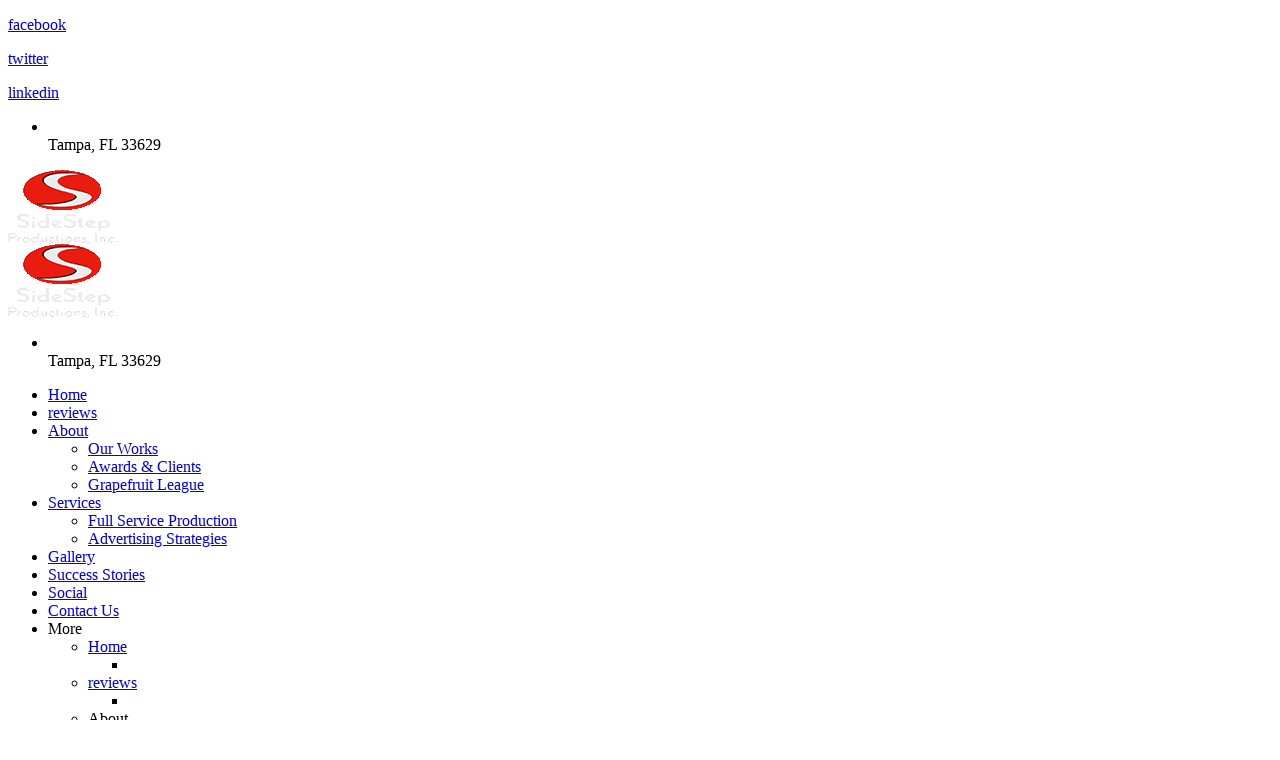

--- FILE ---
content_type: text/html; charset=utf-8
request_url: https://www.sidestep.tv/awards-clients
body_size: 15989
content:
<!DOCTYPE html PUBLIC "-//W3C//DTD XHTML 1.0 Transitional//EN" "http://www.w3.org/TR/xhtml1/DTD/xhtml1-transitional.dtd">
<html lang="en" xmlns="http://www.w3.org/1999/xhtml" class="fp-html">
<head>
<meta name="viewport" content="width=device-width, initial-scale=1.0, maximum-scale=1.0, user-scalable=0">
<link rel="SHORTCUT ICON" href="https://d3ciwvs59ifrt8.cloudfront.net/66d8910b-4929-4009-9e69-03008d836bd4/94a8f13b-7355-44b7-8c35-ee74041bf230.png">
<link rel="alternate" type="application/rss+xml" title="RSS feed for Blog" href="https://www.sidestep.tv/blog/rss/feeds">
<title>Awards & Clients - SideStep Productions, Inc.</title>
<meta name="description" content="SideStep Productions, Inc. Video, television and film production services on Florida's Gulf Coast.">
<meta name="keywords" content="video awards, SideStep Productions, television shows, music & entertainment, commercials, direct response spots, corporate video, national academy of television arts and sciences, Telly award, amerivan advertising association addy, partial client list">
<meta name="twitter:card" content="summary_large_image">
<meta property="og:title" content="Awards & Clients | SideStep Productions, Inc.">
<meta property="og:description" content="SideStep Productions, Inc. Video, television and film production services on Florida's Gulf Coast.">
<meta property="og:image" content="https://d3ciwvs59ifrt8.cloudfront.net/dadbf56a-b520-42e8-b943-59966a54e129/6e538834-b277-496f-8b98-019d19924ffc.gif">
<meta property="og:image:secure_url" content="https://d3ciwvs59ifrt8.cloudfront.net/dadbf56a-b520-42e8-b943-59966a54e129/6e538834-b277-496f-8b98-019d19924ffc.gif">
<meta property="og:type" content="website">
<meta property="og:url" content="https://www.sidestep.tv/awards-clients">
<link href="//d25bp99q88v7sv.cloudfront.net/p-css/d9ec73ad-2839-41bc-a0cd-c1871d08e060.css?bust=20251106105128725" rel="stylesheet" type="text/css">
<link href="https://d25bp99q88v7sv.cloudfront.net/0valez8psitwndm/flexblocks/css/custom-flex.css?b=20251106105405490" rel="stylesheet" type="text/css">
<style type="text/css">.flex-a20aae65-6f6e-4019-a2e3-84ca4cf211b2 .mainContainer{max-width:100%;}.flex-42b37e4f-baf3-4b44-80a3-bda102bcfa40 .noBlurWrap{background-image:url("https://d3ciwvs59ifrt8.cloudfront.net/3e433bb1-919f-4799-a710-1fb43394e4f0/17112e26-db70-49a6-950d-25ab3f914c39.jpg?cache=new");}.flex-42b37e4f-baf3-4b44-80a3-bda102bcfa40 .tintWrap{background:rgba(0, 0, 0, 0.53);}.flex-42b37e4f-baf3-4b44-80a3-bda102bcfa40 .mainContainer{max-width:100%;}.flex-85cb3991-6b1a-49a0-bf32-6f6a10958817 .tintWrap{background:rgba(255, 255, 255, 1);}.flex-85cb3991-6b1a-49a0-bf32-6f6a10958817 .mainContainer{max-width:1170px;}.flex-8d324ab5-f976-4579-9369-7e05bc626430 .tintWrap{background:rgba(214, 19, 19, 1);}.flex-8d324ab5-f976-4579-9369-7e05bc626430 .mainContainer{max-width:100%;}.flex-5b1fbf1c-4814-4d7a-81a8-f205bddf1c14 .tintWrap{background:rgba(255, 255, 255, 1);}.flex-5b1fbf1c-4814-4d7a-81a8-f205bddf1c14 .mainContainer{max-width:1170px;}.flex-14c9e35a-5fae-4293-bb58-d69eb9df5d59 .tintWrap{background:rgba(34, 34, 34, 1);}.flex-14c9e35a-5fae-4293-bb58-d69eb9df5d59 .mainContainer{max-width:100%;} #flex52dd0878-f6f8-4d0b-868e-703db1162d37.svgFlex svg {fill: url(#svg-lineargradient-52dd0878-f6f8-4d0b-868e-703db1162d37); } .flex-52dd0878-f6f8-4d0b-868e-703db1162d37 .tintWrap{background:rgba(255, 255, 255, 1);}.flex-52dd0878-f6f8-4d0b-868e-703db1162d37 .mainContainer{max-width:1170px;}.flex-b2c55d48-46c3-478d-b1e6-a1811fae2103 .mainContainer{max-width:100%;}</style>
<script type="text/javascript">window.host = {},host.uikit = "d25bp99q88v7sv.cloudfront.net/0valez8psitwndm/uikit";host.builder = "create.mopro.com";host.builderstatic = "d25bp99q88v7sv.cloudfront.net/0valez8psitwndm/create";host.wo = {},host.wo.web = "create.mopro.com",host.wo.static = "d25bp99q88v7sv.cloudfront.net/0valez8psitwndm/wo";host.administration = {},host.administration.web = "administration.mopro.com",host.administration.static = "d25bp99q88v7sv.cloudfront.net/0valez8psitwndm/administration";host.old_builder = {},host.old_builder.web = "website.mopro.com",host.old_builder.static = "d25bp99q88v7sv.cloudfront.net/0valez8psitwndm/website";host.checkout = {},host.checkout.web = "selfcheckout.mopro.com",host.checkout.static = "selfcheckout.mopro.com/_static";host.smartbooker = "https://smartbooker.mopro.com";host.pulse = {},host.pulse.web = "pulse.mopro.com",host.pulse.static = "pulse.mopro.com/static";window.apiKey = {},apiKey.Google = "AIzaSyBinXhX5UPFiOaL-Cq1JvUxZe4sujPy7W4",apiKey.Bitly = "R_7b8b52174ee449c5ba2777e589cbf8f5",apiKey.Recaptcha = "",apiKey.Segment = "N3lCJIJMfuUmGIgrRHxoVxDxp6rBglT2";apiKey.IPInfo = "d4b1c52d60777c";window.cred = {},cred.bitly = "mobit5";window.url = {},url.getService = {},url.getService.administration = "https://administrationapi.mopro.com/Administration.svc";url.getService.appsetting = "https://appsettingapi.mopro.com/AppSetting.svc";url.getService.checkout = "https://checkoutapi.mopro.com/Checkout.svc";url.getService.dashboard = "https://contentdelieveryapi.mopro.com/ContentDelivery.svc";url.getService.builder = "https://builderapi.mopro.com/Builder.svc";url.getService.websiteoutput = "https://websiteoutputapi.mopro.com/WebsiteOutput.svc";url.setService = "https://coreapi.mopro.com/Core.svc";url.bitly = "https://api-ssl.bitly.com/v3/shorten";url.api = {},url.api.ecommerce = "https://ecommerceapi.mopro.com/api/v1";url.api.oauth = "https://oauthapi.mopro.com/api";url.api.rewards = "https://rewardapi.mopro.com/api/v1";url.api.idx = "https://idxapi.cml.ai/api/v1";url.api.socialpublisher = "https://socialapi.mopro.com/api/v1";url.api.revisionintake = "https://pulseapi.mopro.com/api/v2";window.app = {},app.lang = "en_US";window.CacheKey = "v651";window.config = {};config.isAdmin = "false";config.UserID = "00000000-0000-0000-0000-000000000000";config.AccessTokenID = "00000000-0000-0000-0000-000000000000";config.ProjectID = "e13de4a7-00d1-4a3a-8dd4-bcd475a6f12a";config.SiteID = "75bbb19a-f9f8-43b5-93a4-3a717a7a69c8";config.IsPublish = "1";config.Domain = "www.sidestep.tv";window.flexjson = "{\"PreviousColorOverlay\":\"\",\"PreviousSecondColorOverlay\":\"\",\"RowWidth\":\"\",\"RowHeight\":\"\",\"SCRowCount\":\"\",\"Alignment\":1,\"HorizontalAlignment\":0,\"ForegroundImageThumbnailTypeID\":800,\"BackgroundImageThumbnailTypeID\":1500,\"ForegroundImagePositionTypeID\":11,\"GradiantDirection\":1,\"SVGGradiantDirection\":1,\"SVGPositioning\":11,\"SVGWidth\":1,\"SVGheight\":1,\"SVGRotation\":0,\"IsBlur\":0,\"IsContainerBGFixed\":0,\"BackgroundType\":\"\",\"PrimaryColorMappingType\":0,\"SecondaryColorMappingType\":0,\"SVGPrimaryColorMappingType\":0,\"SVGSecondaryColorMappingType\":0,\"SVGPrimaryColorOverlay\":\"\",\"SVGSecondColorOverlay\":\"\",\"ColorOverlay\":\"\",\"SecondColorOverlay\":\"\",\"PaddingTop\":0,\"PaddingBottom\":0,\"MobilePaddingTop\":0,\"MobilePaddingBottom\":0,\"ExtendedClass\":\"\",\"IsImported\":0,\"ContentAlignmentTypeID\":0,\"IsPaddingLocked\":0,\"HasNoSpanPadding\":0,\"IsMopadExempt\":0,\"AccentColor\":\"\",\"ColorTheoryExempt\":0,\"DoOverlayColorTheory\":0,\"ShowMainSvgBackground\":0,\"DoLockDecoration\":0,\"DoGrayscaleSVG\":0,\"BlockType\":0,\"BlockTypeDescription\":\"\",\"BlockContainerTypeDescription\":\"\",\"BlockCategory\":0,\"BlockCategoryDescription\":\"\",\"BlockSubCategory\":0,\"BlockDescription\":\"\",\"ItemCount\":0,\"IsLive\":0,\"IsComingSoon\":0,\"IsDisplayed\":0,\"CoverPhotoURL\":\"\",\"IsFlairHidden\":0,\"BlockPrimaryColor\":\"\",\"BlockSecondaryColor\":\"\",\"SlideInterval\":0,\"MuteSlider\":0,\"MobileBackgroundPhotoURL\":\"\",\"HideonEmbed\":0,\"HasAutoFlexPadding\":0,\"SetMobilePaddingZero\":0,\"IsHiddenDesktop\":0,\"IsHiddenMobile\":0,\"TagTypeID\":0,\"TagMappingID\":\"\",\"Keywords\":\"\",\"DisplayName\":\"\",\"AllowAI\":1,\"PaddingLeft\":0,\"PaddingRight\":0,\"ConfigPropertyJSON\":\"\",\"IsGlobalBlock\":0,\"IsMarginLocked\":0,\"MarginTop\":0,\"MarginRight\":0,\"MarginBottom\":0,\"MarginLeft\":0,\"ContentItemID\":null,\"SvgFileID\":\"00000000-0000-0000-0000-000000000000\",\"SvgFileURL\":\"\",\"CoverPhotoID\":\"00000000-0000-0000-0000-000000000000\",\"StylePackageID\":\"00000000-0000-0000-0000-000000000000\",\"MobileBackgroundPhotoID\":\"00000000-0000-0000-0000-000000000000\"}";window.IsGoogUA = 0;</script>
<script type="text/javascript">window.SiteID = "75bbb19a-f9f8-43b5-93a4-3a717a7a69c8";window.SitePageID = "d9ec73ad-2839-41bc-a0cd-c1871d08e060";</script>
<script type="text/javascript" src="//d25bp99q88v7sv.cloudfront.net/0valez8psitwndm/uikit/_js/lib/require.js?b=v651"></script>
<script type="text/javascript" src="//d25bp99q88v7sv.cloudfront.net/0valez8psitwndm/wo/_js/app.js?b=v651"></script>
<script type="text/javascript">require(["page"],function(p){});</script>
<script eb="" type="text/javascript">require(["https://use.typekit.com/hlr1bql.js"], function () { try {Typekit.load({async:false});}catch(e){}});</script>
<script type="text/javascript">(function(i,s,o,g,r,a,m){i["GoogleAnalyticsObject"]=r;i[r]=i[r]||function(){(i[r].q=i[r].q||[]).push(arguments)},i[r].l=1*new Date();a=s.createElement(o),m=s.getElementsByTagName(o)[0];a.async=1;a.src=g;m.parentNode.insertBefore(a,m)})(window,document,"script","https://www.google-analytics.com/analytics.js","ga");ga("create", "UA-99697081-1", "auto");ga("send", "pageview");</script>

<script>
  (function(i,s,o,g,r,a,m){i['GoogleAnalyticsObject']=r;i[r]=i[r]||function(){
  (i[r].q=i[r].q||[]).push(arguments)},i[r].l=1*new Date();a=s.createElement(o),
  m=s.getElementsByTagName(o)[0];a.async=1;a.src=g;m.parentNode.insertBefore(a,m)
  })(window,document,'script','https://www.google-analytics.com/analytics.js','ga');

  ga('create', 'UA-99697081-1', 'auto');
  ga('send', 'pageview');

</script>
<script type="application/ld+json">{
  "@context": "https://schema.org",
  "@graph": [
    {
      "@type": "Organization",
      "@id": "https://www.sidestep.tv/#organization",
      "name": "SideStep  Productions, Inc.",
      "url": "https://www.sidestep.tv",
      "description": ""
    },
    {
      "@type": "WebSite",
      "@id": "https://www.sidestep.tv/#website",
      "url": "https://www.sidestep.tv",
      "name": "SideStep  Productions, Inc. Website",
      "publisher": {
        "@id": "https://www.sidestep.tv/#organization"
      }
    },
    {
      "@type": "LocalBusiness",
      "@id": "https://www.sidestep.tv/#localbiz",
      "name": "SideStep  Productions, Inc.",
      "address": {
        "@type": "PostalAddress",
        "streetAddress": "2611 Bayshore Boulevard",
        "addressLocality": "Tampa",
        "addressRegion": "Florida",
        "postalCode": "33629",
        "addressCountry": "United States"
      },
      "telephone": "8133761263"
    },
    {
      "@type": "WebPage",
      "@id": "https://www.sidestep.tv/awards-clients/#webpage",
      "name": "Awards & Clients | SideStep Productions, Inc.",
      "url": "https://www.sidestep.tv/awards-clients",
      "description": "SideStep Productions, Inc. Video, television and film production services on Florida's Gulf Coast.",
      "publisher": {
        "@id": "https://www.sidestep.tv/#organization"
      }
    }
  ]
}</script>
</head>
<body class=" fp-body">
<div id="flexa20aae65-6f6e-4019-a2e3-84ca4cf211b2" class="flexContainer flex-a20aae65-6f6e-4019-a2e3-84ca4cf211b2 has-headerv2-module is-fixed flex-fixed" data-id="flexContainer" sitepagecontainerid="a20aae65-6f6e-4019-a2e3-84ca4cf211b2" data-sitepagecontainerid="a20aae65-6f6e-4019-a2e3-84ca4cf211b2" data-pagecontainertypeid="17351" data-frmworkcontainerid="00000000-0000-0000-0000-000000000000">
<div class="mainContainer">
<div class="container verticalTop">

<div class="row">
<div class="dynamicColumn span12" data-span="12">

<div id="ctl01_SocialProfileContainer" class="SocialProfileContainer mod-socialprofile hide" data-sitepagemoduleid="235f2937-c386-462a-9480-5f9e734eb38a" data-moduletemplateid="28ff94b1-3861-4f0b-bbf7-d8188ed5b9e8">    
    <div id="ctl01_divSocialProfile" class="social-icons social-profile fade-in-sp z-page-detached socialprofile-layout-1 mod-socialprofile-235f2937-c386-462a-9480-5f9e734eb38a rightfixedsocial fp-el">
        <a href="https://www.facebook.com/SideStep-Productions-Inc-162447973069/" id="ctl01_aFacebook" target="_blank" class="btnsocialprofile fp-el" title="Facebook">
<div class="icon-wrap for-facebook">
    <p class="fa fa-facebook fp-el" title="facebook icon">
        <span class="s-lbl fp-el">facebook</span>
    </p>
</div>
        </a>
        <a href="https://twitter.com/msuilleabhain" id="ctl01_aTwitter" target="_blank" class="btnsocialprofile fp-el" title="Twitter">
<div class="icon-wrap for-twitter">
    <p class="fa fa651-x-twitter fp-el" title="twitter icon">
        <span class="s-lbl fp-el">twitter</span>
    </p>
</div>
        </a>
        <a href="https://www.linkedin.com/in/markstevensullivan/" id="ctl01_aLinkedin" target="_blank" class="btnsocialprofile fp-el" title="LinkedIn">
<div class="icon-wrap for-linkedin">
    <p class="fa fa-linkedin fp-el" title="linkedin icon">
        <span class="s-lbl fp-el">linkedin</span>
    </p>
</div>
        </a>
        
        
        
        
        
        
        
        
        
        
        
        
        
        
        
         
    </div>
    
    
</div>
<script type="text/javascript">
    require(["jquery", "socialprofilev1"], function ($, SocialProfileV1) {
        new SocialProfileV1({
SocialCounts: "3",
PositionFromTop: "300",
MobileDevice: "False",
ScrollType :  "1"
        }).render();
    });    
</script>


<input name="ctl01$hdnSitePageID" type="hidden" id="ctl01_hdnSitePageID" class="fp-el">

<div class="site-overlay"></div>


<div id="ctl01_divHeaderV2" class="headerv2 cascading-links header-fixed" data-navalign="centered" data-isautospacing="0" data-sitepagemoduleid="8827c6e1-a83d-4175-b239-1fc1f4eca8de" data-sitepageid="122e0e32-2330-425d-b2f3-0b931fb2c617">
    <div id="ctl01_divSecondaryHeader" class="icon-row is-hidden">
        <div class="language-icon-wrap">
<div class="col-xs-2 vcenter">
    
</div>
<div class="col-xs-push-1 col-xs-9 text-right vcenter">
    <div id="ctl01_divHeaderIconTop" class="icons">
        
        <div id="ctl01_divHeaderContactTop" class="icon-wrap header-location-wrap">
<a href="http://maps.google.com/?q=&nbsp, Tampa, FL 33629" id="ctl01_lnkHeaderContactTop" class="header-fa fa-map-marker fp-el" aria-label="location" target="_blank"></a>
<ul class="subnavigation">
    <li class="fp-el"><p class="fp-el">
        &nbsp<br>
        Tampa, FL 33629
        </p>
    </li>
</ul>
        </div>
        
        
    </div>
</div>
        </div>
    </div>
    
    <div class="mobile-header">
        <div class="logo mobile-logo">
<a href="//www.sidestep.tv/" id="ctl01_lnkHeaderLogoMobile" class="fp-el"><img id="imgHeaderLogoMobile" alt="image" src="https://d3ciwvs59ifrt8.cloudfront.net/dadbf56a-b520-42e8-b943-59966a54e129/6e538834-b277-496f-8b98-019d19924ffc.gif"></a>
        </div>
        <div class="pill-bars-wrap">
<div id="ctl01_divHeaderMobileNav" class="pill-bars nav-toggle" data-nav="">
    <div class="bar top"></div>
    <div class="bar middle"></div>
    <div class="bar bottom"></div>
</div>
        </div>
    </div>
    <div id="ctl01_HeaderWrap" class="header-wrap effect-onclick">
        <div id="ctl01_divHeaderLogo" class="logo">
<a href="//www.sidestep.tv/" id="ctl01_lnkHeaderLogo" class="fp-el"><img id="imgHeaderLogo" alt="image" src="https://d3ciwvs59ifrt8.cloudfront.net/dadbf56a-b520-42e8-b943-59966a54e129/6e538834-b277-496f-8b98-019d19924ffc.gif"></a>
        </div>
        <div id="divnaviconctas" class="nav-icons-ctas">
<div class="mobile-icon-row">
    
    <div id="ctl01_divHeaderIconsMobile" class="icons">
        
        <div id="ctl01_divHeaderContactMobile" class="icon-wrap header-location-wrap">
<a href="http://maps.google.com/?q=&nbsp, Tampa, FL 33629" id="ctl01_lnkHeaderContactMobile" class="header-fa fa-map-marker fp-el" aria-label="location" target="_blank"></a>
<ul class="subnavigation">
    <li class="fp-el"><p class="fp-el">
        &nbsp<br>
        Tampa, FL 33629
        </p>
    </li>
</ul>
        </div>
        
        
    </div>
</div>
<div class="dropdown-layout-control">
    <ul id="ctl01_ucMenuItems_ulNavMenus" role="navigation" aria-label="Main" class="js-smart-header-parentul header-item navigation wide-dropdown" projectid="e13de4a7-00d1-4a3a-8dd4-bcd475a6f12a" sitepageid="122e0e32-2330-425d-b2f3-0b931fb2c617" sitepagemoduleid="8827c6e1-a83d-4175-b239-1fc1f4eca8de">
    
<li class="js-smart-header-parentpageli fp-el">
    <a href="//www.sidestep.tv/" id="ctl01_ucMenuItems_rptHeaderMenu_ctl00_lnkHeaderMenu" class="js-smart-header-parentpageli-anchor js-sitepage-menu-link  fp-el" data-sitepageid="2c77f3df-13d4-4a58-81dc-007ed7a26d60">Home</a>
    
        
</li>                            
        
<li class="js-smart-header-parentpageli fp-el">
    <a href="//www.sidestep.tv/reviews" id="ctl01_ucMenuItems_rptHeaderMenu_ctl01_lnkHeaderMenu" class="js-smart-header-parentpageli-anchor js-sitepage-menu-link  fp-el" data-sitepageid="875c9909-49f1-433a-bbb9-c5a299993446">reviews</a>
    
        
</li>                            
        
<li class="js-smart-header-parentpageli fp-el">
    <a href="javascript: void(0);" id="ctl01_ucMenuItems_rptHeaderMenu_ctl02_lnkHeaderMenu" class="js-smart-header-parentpageli-anchor js-sitepage-menu-link  has-dropdown-menu fp-el" data-sitepageid="fdb59edf-be41-454d-9b37-77b7d0782959" role="button" aria-expanded="false">About</a>
    
        
    
<ul class="subnavigation">
        
           <li id="ctl01_ucMenuItems_rptHeaderMenu_ctl02_ctl00_rptSubMenu_ctl00_liSubMenu" class="js-subpage fp-el"><a href="//www.sidestep.tv/our-works" id="ctl01_ucMenuItems_rptHeaderMenu_ctl02_ctl00_rptSubMenu_ctl00_lnkMenuItem" class="js-subpage-anchor fp-el">Our Works</a></li>
        
           <li id="ctl01_ucMenuItems_rptHeaderMenu_ctl02_ctl00_rptSubMenu_ctl01_liSubMenu" class="js-subpage fp-el"><a href="//www.sidestep.tv/awards-clients" id="ctl01_ucMenuItems_rptHeaderMenu_ctl02_ctl00_rptSubMenu_ctl01_lnkMenuItem" class="js-subpage-anchor fp-el">Awards &amp; Clients</a></li>
        
           <li id="ctl01_ucMenuItems_rptHeaderMenu_ctl02_ctl00_rptSubMenu_ctl02_liSubMenu" class="js-subpage fp-el"><a href="//www.sidestep.tv/grapefruit-league" id="ctl01_ucMenuItems_rptHeaderMenu_ctl02_ctl00_rptSubMenu_ctl02_lnkMenuItem" class="js-subpage-anchor fp-el">Grapefruit League</a></li>
        
    
</ul>
        
</li>                            
        
<li class="js-smart-header-parentpageli fp-el">
    <a href="javascript: void(0);" id="ctl01_ucMenuItems_rptHeaderMenu_ctl03_lnkHeaderMenu" class="js-smart-header-parentpageli-anchor js-sitepage-menu-link  has-dropdown-menu fp-el" data-sitepageid="04741c80-6df6-43ac-98ea-74a81dc74538" role="button" aria-expanded="false">Services</a>
    
        
    
<ul class="subnavigation">
        
           <li id="ctl01_ucMenuItems_rptHeaderMenu_ctl03_ctl00_rptSubMenu_ctl00_liSubMenu" class="js-subpage fp-el"><a href="//www.sidestep.tv/full-service-production" id="ctl01_ucMenuItems_rptHeaderMenu_ctl03_ctl00_rptSubMenu_ctl00_lnkMenuItem" class="js-subpage-anchor fp-el">Full Service Production</a></li>
        
           <li id="ctl01_ucMenuItems_rptHeaderMenu_ctl03_ctl00_rptSubMenu_ctl01_liSubMenu" class="js-subpage fp-el"><a href="//www.sidestep.tv/advertising-strategies" id="ctl01_ucMenuItems_rptHeaderMenu_ctl03_ctl00_rptSubMenu_ctl01_lnkMenuItem" class="js-subpage-anchor fp-el">Advertising Strategies</a></li>
        
    
</ul>
        
</li>                            
        
<li class="js-smart-header-parentpageli fp-el">
    <a href="//www.sidestep.tv/gallery" id="ctl01_ucMenuItems_rptHeaderMenu_ctl04_lnkHeaderMenu" class="js-smart-header-parentpageli-anchor js-sitepage-menu-link  is-selected fp-el" data-sitepageid="122e0e32-2330-425d-b2f3-0b931fb2c617">Gallery</a>
    
        
</li>                            
        
<li class="js-smart-header-parentpageli fp-el">
    <a href="//www.sidestep.tv/reviews" id="ctl01_ucMenuItems_rptHeaderMenu_ctl05_lnkHeaderMenu" class="js-smart-header-parentpageli-anchor js-sitepage-menu-link  fp-el" data-sitepageid="f039e65e-1f9b-457d-b860-badf02db540c">Success Stories</a>
    
        
</li>                            
        
<li class="js-smart-header-parentpageli fp-el">
    <a href="//www.sidestep.tv/social" id="ctl01_ucMenuItems_rptHeaderMenu_ctl06_lnkHeaderMenu" class="js-smart-header-parentpageli-anchor js-sitepage-menu-link  fp-el" data-sitepageid="a34b4ff2-797e-4680-9ca4-8f977a20dc13">Social</a>
    
        
</li>                            
        
<li class="js-smart-header-parentpageli fp-el">
    <a href="//www.sidestep.tv/contact-us" id="ctl01_ucMenuItems_rptHeaderMenu_ctl07_lnkHeaderMenu" class="js-smart-header-parentpageli-anchor js-sitepage-menu-link  fp-el" data-sitepageid="a7743292-58e8-479c-9100-63164255a4a8">Contact Us</a>
    
        
</li>                            
        
    <li id="liHeaderMore" class="more-links is-hidden fp-el">
        <div id="divHeaderMore" class="has-dropdown-menu">
<a class="more-text fp-el">More
    <div class="pill-bars more-toggle">
        <div class="bar top"></div>
        <div class="bar middle"></div>
        <div class="bar bottom"></div>
    </div>
</a>
<ul class="subnavigation">
    <div class="sliding-nav">
        <div class="li-wrap">
         <li id="ctl01_ucMenuItems_rptHeaderMenuMore_ctl00_liHeaderMenuMore" class="page-main fp-el"> 
<a href="//www.sidestep.tv/" id="ctl01_ucMenuItems_rptHeaderMenuMore_ctl00_lnkHeaderMenuMore" class=" js-sitepage-menu-link  fp-el" data-sitepageid="2c77f3df-13d4-4a58-81dc-007ed7a26d60">Home</a>    
<ul id="ctl01_ucMenuItems_rptHeaderMenuMore_ctl00_ulSubMenuMore" class="more-links-nav subpages-less">
    <li class="go-back subpage-back fp-el"><a class="header-fa fa-angle-left js-goback fp-el"></a></li>
    
</ul>
        </li>
    
         <li id="ctl01_ucMenuItems_rptHeaderMenuMore_ctl01_liHeaderMenuMore" class="page-main fp-el"> 
<a href="//www.sidestep.tv/reviews" id="ctl01_ucMenuItems_rptHeaderMenuMore_ctl01_lnkHeaderMenuMore" class=" js-sitepage-menu-link  fp-el" data-sitepageid="875c9909-49f1-433a-bbb9-c5a299993446">reviews</a>    
<ul id="ctl01_ucMenuItems_rptHeaderMenuMore_ctl01_ulSubMenuMore" class="more-links-nav subpages-less">
    <li class="go-back subpage-back fp-el"><a class="header-fa fa-angle-left js-goback fp-el"></a></li>
    
</ul>
        </li>
    
         <li id="ctl01_ucMenuItems_rptHeaderMenuMore_ctl02_liHeaderMenuMore" class="page-main has-dropdown fp-el"> 
<a id="ctl01_ucMenuItems_rptHeaderMenuMore_ctl02_lnkHeaderMenuMore" class=" js-sitepage-menu-link  fp-el" data-sitepageid="fdb59edf-be41-454d-9b37-77b7d0782959">About</a>    
<ul id="ctl01_ucMenuItems_rptHeaderMenuMore_ctl02_ulSubMenuMore" class="more-links-nav subpages-less">
    <li class="go-back subpage-back fp-el"><a class="header-fa fa-angle-left js-goback fp-el"></a></li>
    
<li id="ctl01_ucMenuItems_rptHeaderMenuMore_ctl02_rptSubMenuMore_ctl00_liSubPgeMenuMore" class="page-sub fp-el"><a href="//www.sidestep.tv/our-works" id="ctl01_ucMenuItems_rptHeaderMenuMore_ctl02_rptSubMenuMore_ctl00_lnkSubMenuMore" class=" js-sitepage-menu-link  fp-el" data-sitepageid="803831ef-e6f9-47ea-8263-0f99e770f601">Our Works</a>
      

    
    
    
    
</li>
        
<li id="ctl01_ucMenuItems_rptHeaderMenuMore_ctl02_rptSubMenuMore_ctl01_liSubPgeMenuMore" class="page-sub fp-el"><a href="//www.sidestep.tv/awards-clients" id="ctl01_ucMenuItems_rptHeaderMenuMore_ctl02_rptSubMenuMore_ctl01_lnkSubMenuMore" class=" js-sitepage-menu-link  fp-el" data-sitepageid="d9ec73ad-2839-41bc-a0cd-c1871d08e060">Awards &amp; Clients</a>
      

    
    
    
    
</li>
        
<li id="ctl01_ucMenuItems_rptHeaderMenuMore_ctl02_rptSubMenuMore_ctl02_liSubPgeMenuMore" class="page-sub fp-el"><a href="//www.sidestep.tv/grapefruit-league" id="ctl01_ucMenuItems_rptHeaderMenuMore_ctl02_rptSubMenuMore_ctl02_lnkSubMenuMore" class=" js-sitepage-menu-link  fp-el" data-sitepageid="0a23c15f-5e9c-40e1-8116-25ea849e794f">Grapefruit League</a>
      

    
    
    
    
</li>
        
</ul>
        </li>
    
         <li id="ctl01_ucMenuItems_rptHeaderMenuMore_ctl03_liHeaderMenuMore" class="page-main has-dropdown fp-el"> 
<a id="ctl01_ucMenuItems_rptHeaderMenuMore_ctl03_lnkHeaderMenuMore" class=" js-sitepage-menu-link  fp-el" data-sitepageid="04741c80-6df6-43ac-98ea-74a81dc74538">Services</a>    
<ul id="ctl01_ucMenuItems_rptHeaderMenuMore_ctl03_ulSubMenuMore" class="more-links-nav subpages-less">
    <li class="go-back subpage-back fp-el"><a class="header-fa fa-angle-left js-goback fp-el"></a></li>
    
<li id="ctl01_ucMenuItems_rptHeaderMenuMore_ctl03_rptSubMenuMore_ctl00_liSubPgeMenuMore" class="page-sub fp-el"><a href="//www.sidestep.tv/full-service-production" id="ctl01_ucMenuItems_rptHeaderMenuMore_ctl03_rptSubMenuMore_ctl00_lnkSubMenuMore" class=" js-sitepage-menu-link  fp-el" data-sitepageid="66a3c784-32b1-4d4e-8d76-5a8bbccf408e">Full Service Production</a>
      

    
    
    
    
</li>
        
<li id="ctl01_ucMenuItems_rptHeaderMenuMore_ctl03_rptSubMenuMore_ctl01_liSubPgeMenuMore" class="page-sub fp-el"><a href="//www.sidestep.tv/advertising-strategies" id="ctl01_ucMenuItems_rptHeaderMenuMore_ctl03_rptSubMenuMore_ctl01_lnkSubMenuMore" class=" js-sitepage-menu-link  fp-el" data-sitepageid="16d0ec4b-d890-4d63-94bf-e6ddf7b7d3f1">Advertising Strategies</a>
      

    
    
    
    
</li>
        
</ul>
        </li>
    
         <li id="ctl01_ucMenuItems_rptHeaderMenuMore_ctl04_liHeaderMenuMore" class="page-main fp-el"> 
<a href="//www.sidestep.tv/gallery" id="ctl01_ucMenuItems_rptHeaderMenuMore_ctl04_lnkHeaderMenuMore" class=" js-sitepage-menu-link  is-selected fp-el" data-sitepageid="122e0e32-2330-425d-b2f3-0b931fb2c617">Gallery</a>    
<ul id="ctl01_ucMenuItems_rptHeaderMenuMore_ctl04_ulSubMenuMore" class="more-links-nav subpages-less">
    <li class="go-back subpage-back fp-el"><a class="header-fa fa-angle-left js-goback fp-el"></a></li>
    
</ul>
        </li>
    
         <li id="ctl01_ucMenuItems_rptHeaderMenuMore_ctl05_liHeaderMenuMore" class="page-main fp-el"> 
<a href="//www.sidestep.tv/reviews" id="ctl01_ucMenuItems_rptHeaderMenuMore_ctl05_lnkHeaderMenuMore" class=" js-sitepage-menu-link  fp-el" data-sitepageid="f039e65e-1f9b-457d-b860-badf02db540c">Success Stories</a>    
<ul id="ctl01_ucMenuItems_rptHeaderMenuMore_ctl05_ulSubMenuMore" class="more-links-nav subpages-less">
    <li class="go-back subpage-back fp-el"><a class="header-fa fa-angle-left js-goback fp-el"></a></li>
    
</ul>
        </li>
    
         <li id="ctl01_ucMenuItems_rptHeaderMenuMore_ctl06_liHeaderMenuMore" class="page-main fp-el"> 
<a href="//www.sidestep.tv/social" id="ctl01_ucMenuItems_rptHeaderMenuMore_ctl06_lnkHeaderMenuMore" class=" js-sitepage-menu-link  fp-el" data-sitepageid="a34b4ff2-797e-4680-9ca4-8f977a20dc13">Social</a>    
<ul id="ctl01_ucMenuItems_rptHeaderMenuMore_ctl06_ulSubMenuMore" class="more-links-nav subpages-less">
    <li class="go-back subpage-back fp-el"><a class="header-fa fa-angle-left js-goback fp-el"></a></li>
    
</ul>
        </li>
    
         <li id="ctl01_ucMenuItems_rptHeaderMenuMore_ctl07_liHeaderMenuMore" class="page-main fp-el"> 
<a href="//www.sidestep.tv/contact-us" id="ctl01_ucMenuItems_rptHeaderMenuMore_ctl07_lnkHeaderMenuMore" class=" js-sitepage-menu-link  fp-el" data-sitepageid="a7743292-58e8-479c-9100-63164255a4a8">Contact Us</a>    
<ul id="ctl01_ucMenuItems_rptHeaderMenuMore_ctl07_ulSubMenuMore" class="more-links-nav subpages-less">
    <li class="go-back subpage-back fp-el"><a class="header-fa fa-angle-left js-goback fp-el"></a></li>
    
</ul>
        </li>
    
        </div>
    </div>
</ul>
        </div>
    </li>
</ul>
</div>
<div class="float-wrap">
    
    <div id="ctl01_divHeaderIconsBottom" class="icons hide-mobile">
        
        <div id="ctl01_divHeaderContactBottom" class="icon-wrap header-location-wrap">
<a href="http://maps.google.com/?q=&nbsp, Tampa, FL 33629" id="ctl01_lnkHeaderContactBottom" class="header-fa fa-map-marker ada-font-zero fp-el" aria-label="location" target="_blank">Location</a>
<ul class="subnavigation">
    <li class="fp-el"><p class="fp-el">
        &nbsp<br>
        Tampa, FL 33629
        </p>
    </li>
</ul>
        </div>
        
        
    </div>
    <div id="ctl01_divHeaderCTA" class="cta-wrap">
        <a href="//www.sidestep.tv/contact-us" id="ctl01_lnkHeaderCTA0" class="cta btn fp-el" aria-label="813-376-1263" role="button"><span class="cta-icon"><i id="ctl01_iHeaderCTAIcon0" class=" fa fa-phone"></i></span><span id="ctl01_spanCTAText0" class="cta-text">813-376-1263</span></a>
        
        <a href="//www.sidestep.tv/contact-us" id="ctl01_lnkHeaderCTA2" class="cta btn fp-el" aria-label="Contact Us" role="button"><span class="cta-icon"><i id="ctl01_iHeaderCTAIcon2" class=" fa fa-question"></i></span><span id="ctl01_spanCTAText2" class="cta-text">Contact Us</span></a>
    </div>
</div>
        </div>
    </div>
</div>
<script type="text/javascript">
    var _headerv2;
    require(["headerlayout1"], function (headerv2) {
        _headerv2 = new headerv2({
ProjectID:  "e13de4a7-00d1-4a3a-8dd4-bcd475a6f12a",
MaxMenuDisplay: 0,
StoreID: "8817341b-bda4-4bb4-a9ab-c2ba57e16bba",
IsPublish:  1,
UserID:  "00000000-0000-0000-0000-000000000000",
IndustryTypeID:  1063,
IsIDXEnabled: 0,
SitePageUrls :  "" ,
ShoppingCartJSURL:"",
AuthClientID:"1d80f18d-edac-482d-8efe-97f0ce37a87a",
IsUserLogged:false,
IsLoyalityRewardsEnabled:0,
IsMenuOnHover:"0"
        });
    });
</script>
</div>
</div>
</div></div></div>
<div id="flex42b37e4f-baf3-4b44-80a3-bda102bcfa40" class="flexContainer flex-42b37e4f-baf3-4b44-80a3-bda102bcfa40 has-tint flexWhite flex-static noBGC noBG" data-id="flexContainer" sitepagecontainerid="42b37e4f-baf3-4b44-80a3-bda102bcfa40" contentitemid="5a8a2e1a-2ee1-4847-9db3-4668b71c68bf" data-sitepagecontainerid="42b37e4f-baf3-4b44-80a3-bda102bcfa40" data-pagecontainertypeid="17351" data-frmworkcontainerid="00000000-0000-0000-0000-000000000000">
<div class="flex-fixed-inner">
<div class="noBlurWrap"></div>
</div>
<div class="tintWrap"></div>
<div class="mainContainer">
<div class="container verticalTop">

<div class="row">
<div class="dynamicColumn span12" data-span="12">

<div id="ctl01_paddingWrapper" class="mod-padding" style="height: 150px;" data-sitepagemoduleid="ad90a5b3-ed01-410d-ab52-efb9e563b5b6" sitepagemoduleid="ad90a5b3-ed01-410d-ab52-efb9e563b5b6" data-moduletemplateid="071377d1-bd80-467b-880c-1a56cf6298af"></div>


<div id="ctl01_divModHero" class="mod_hero clearfix mod-hero-0b9c00fc-b800-4e1b-8dbd-0d510fc69a8d hero-layout-2" contentitemid="a09f8af1-d69e-4a77-ac2d-03bfe4d18c29" data-sitepagemoduleid="0b9c00fc-b800-4e1b-8dbd-0d510fc69a8d" data-moduletemplateid="62584355-347e-4f91-8d46-3e2cd137ce0d">    
    <h1 class="fp-el">ABOUT US</h1>
    
    
    <div class="art-reward-points">
        
        
    </div>
</div>
<script type="text/javascript" language="javascript">
    require(["herov1"], function (HeroView) {
        new HeroView({
SitePageModuleID: "0b9c00fc-b800-4e1b-8dbd-0d510fc69a8d",
IsPublish: 1,
        }).render();
    });
</script>


<div id="ctl01_paddingWrapper" class="mod-padding" style="height: 100px;" data-sitepagemoduleid="e6ce0d3e-4e6a-4c9d-90e0-6fb5743b4dce" sitepagemoduleid="e6ce0d3e-4e6a-4c9d-90e0-6fb5743b4dce" data-moduletemplateid="071377d1-bd80-467b-880c-1a56cf6298af"></div>
</div>
</div>
</div></div></div>
<div id="flex85cb3991-6b1a-49a0-bf32-6f6a10958817" class="flexContainer flex-85cb3991-6b1a-49a0-bf32-6f6a10958817 has-tint flexBlack flex-fixed noBGC" data-id="flexContainer" sitepagecontainerid="85cb3991-6b1a-49a0-bf32-6f6a10958817" data-sitepagecontainerid="85cb3991-6b1a-49a0-bf32-6f6a10958817" data-pagecontainertypeid="17351" data-frmworkcontainerid="00000000-0000-0000-0000-000000000000">
<div class="tintWrap"></div>
<div class="mainContainer">
<div class="container verticalTop">

<div class="row">
<div class="dynamicColumn span6" data-span="6">

<div id="modImage" class="mod-photo mod-photo-a0f1c327-cf79-4884-a929-8a17a00e5263 image-layout-1" sitepagemoduleid="a0f1c327-cf79-4884-a929-8a17a00e5263" contentitemid="f02820c4-dd51-45bb-957b-bad7fab3355b" data-sitepagemoduleid="a0f1c327-cf79-4884-a929-8a17a00e5263">
    
    
    
    <div id="divImageWrapper" class="img-pin">
        <a id="aLink" class="curs-default-popup fp-el">
<img id="imgImage" class="lazy-load" sitepagemoduleid="a0f1c327-cf79-4884-a929-8a17a00e5263" contentitemid="f02820c4-dd51-45bb-957b-bad7fab3355b" data-src="https://d3ciwvs59ifrt8.cloudfront.net/8cb6b4e6-2455-4f5e-b24b-b4d879799352/3a719610-1f88-4842-b2d8-2b099b797049_l.jpg" src="[data-uri]">
        </a>
        
        
    </div>
    
    
    <input type="hidden" name="ctl01$hdnImageData" id="hdnImageData" value="[{&quot;href&quot;:&quot;https://d3ciwvs59ifrt8.cloudfront.net/8cb6b4e6-2455-4f5e-b24b-b4d879799352/3a719610-1f88-4842-b2d8-2b099b797049.jpg&quot;,&quot;title&quot;:&quot;&quot;,&quot;thumbnail&quot;:&quot;https://d3ciwvs59ifrt8.cloudfront.net/8cb6b4e6-2455-4f5e-b24b-b4d879799352/3a719610-1f88-4842-b2d8-2b099b797049_m.jpg&quot;}]" class="fp-el">
    <div id="ctl01_modulecss"></div>
</div>
<script type="text/javascript" language="javascript">
    require(["imagev1"], function (ImageV1) {
        var ImageV1 = new ImageV1({
SitePageModuleID: "a0f1c327-cf79-4884-a929-8a17a00e5263",
HasAnimation: 0,
ShowPinterest: 0,
IsPublish: 1
});
    });
</script>
</div><div class="dynamicColumn span6" data-span="6">

<div id="ctl01_ModArticle" class="mod_article mod_article-eae56a5f-3a50-40e5-a3a0-e295241b2eef article-layout-1" sitepagemoduleid="eae56a5f-3a50-40e5-a3a0-e295241b2eef" contentitemid="3f7a22ae-9d5f-4858-be1a-83877dd6cd4b" data-sitepagemoduleid="eae56a5f-3a50-40e5-a3a0-e295241b2eef" data-moduletemplateid="056ce45c-ad87-42c7-b5fd-ff94a6fcd5af">
    <div id="ctl01_divArticleShadow" class="clearfix">
        <div id="ctl01_HeaderWrapper" class="mod-header">
<h3 id="ctl01_Header" class="headercls fp-el">We want to help deliver your message!</h3>
 
 
        </div>
        
        <div id="ctl01_BodyWrapper" class="article-desc">
<div id="ctl01_pSpanDesc" class="t-edit-helper">
    <p class="fp-el">SideStep Productions creates production services for television shows, music & entertainment, commercials, direct response spots, corporate video, ENG and location shooting, post production and sports coverage.</p>
</div>
<div class="art-reward-points">
</div>
        </div>
        
    </div>
    <input type="hidden" name="ctl01$hdnImageData" id="hdnImageData" value="[]" class="fp-el">
</div>
<script type="text/javascript" language="javascript">
    require(["articlev1"], function (ArticleV1) {
        var ArticleV1 = new ArticleV1({
SitePageModuleID: "eae56a5f-3a50-40e5-a3a0-e295241b2eef",
HasAnimation: 0,
IsPublish: 1
        });
    });
</script>
</div>
</div>
</div></div></div>
<div id="flex8d324ab5-f976-4579-9369-7e05bc626430" class="flexContainer flex-8d324ab5-f976-4579-9369-7e05bc626430 has-tint flexWhite flex-fixed noBGC" data-id="flexContainer" sitepagecontainerid="8d324ab5-f976-4579-9369-7e05bc626430" data-sitepagecontainerid="8d324ab5-f976-4579-9369-7e05bc626430" data-pagecontainertypeid="17351" data-frmworkcontainerid="00000000-0000-0000-0000-000000000000">
<div class="tintWrap"></div>
<div class="mainContainer">
<div class="container verticalTop">

<div class="row">
<div class="dynamicColumn span12" data-span="12">

<div id="ctl01_ModArticle" class="mod_article mod_article-b206b98e-962a-45e5-9b45-036e6253003c article-layout-1" sitepagemoduleid="b206b98e-962a-45e5-9b45-036e6253003c" contentitemid="816a1c1a-80ca-4cad-a774-44654cf3b15c" data-sitepagemoduleid="b206b98e-962a-45e5-9b45-036e6253003c" data-moduletemplateid="056ce45c-ad87-42c7-b5fd-ff94a6fcd5af">
    <div id="ctl01_divArticleShadow" class="clearfix">
        <div id="ctl01_HeaderWrapper" class="mod-header">
<h3 id="ctl01_Header" class="headercls fp-el">Honors &amp; Awards</h3>
 
 
        </div>
        
        
        
    </div>
    <input type="hidden" name="ctl01$hdnImageData" id="hdnImageData" value="[]" class="fp-el">
</div>
<script type="text/javascript" language="javascript">
    require(["articlev1"], function (ArticleV1) {
        var ArticleV1 = new ArticleV1({
SitePageModuleID: "b206b98e-962a-45e5-9b45-036e6253003c",
HasAnimation: 0,
IsPublish: 1
        });
    });
</script>
</div>
</div>
</div></div></div>
<div id="flex5b1fbf1c-4814-4d7a-81a8-f205bddf1c14" class="flexContainer flex-5b1fbf1c-4814-4d7a-81a8-f205bddf1c14 has-tint flexBlack flex-fixed noBGC" data-id="flexContainer" sitepagecontainerid="5b1fbf1c-4814-4d7a-81a8-f205bddf1c14" data-sitepagecontainerid="5b1fbf1c-4814-4d7a-81a8-f205bddf1c14" data-pagecontainertypeid="17351" data-frmworkcontainerid="00000000-0000-0000-0000-000000000000">
<div class="tintWrap"></div>
<div class="mainContainer">
<div class="container verticalTop">

<div class="row">
<div class="dynamicColumn span3" data-span="3">

<div id="ctl01_ModArticle" class="mod_article mod_article-59de4444-5238-4ee1-af4b-4981dd7d6353 article-layout-4" sitepagemoduleid="59de4444-5238-4ee1-af4b-4981dd7d6353" contentitemid="13f67bef-c5cc-46e0-bcce-2bf2c1f857bf" data-sitepagemoduleid="59de4444-5238-4ee1-af4b-4981dd7d6353" data-moduletemplateid="056ce45c-ad87-42c7-b5fd-ff94a6fcd5af">
    <div id="ctl01_divArticleShadow" class="clearfix">
        <div id="ctl01_ImageWrapper" class="article-photo">
<a id="ctl01_ImageLink" class="curs-default fp-el">                
    <img id="Image" class="lazy-load articleImg thumbnail" sitepagemoduleid="59de4444-5238-4ee1-af4b-4981dd7d6353" contentitemid="13f67bef-c5cc-46e0-bcce-2bf2c1f857bf" data-src="https://d3ciwvs59ifrt8.cloudfront.net/6a9d1e3a-f8ff-4a5d-a613-23542dc5692f/29e643b5-2e72-436d-a789-e13bbe490347.jpg" src="[data-uri]">
    
</a>
        </div>
        <div id="ctl01_HeaderWrapper" class="mod-header">
 
<h6 id="ctl01_SmallSubHeader" class="smallsubheadercls fp-el">National Academy of Television Arts and Sciences EMMY</h6> 
        </div>
        
        
    </div>
    <input type="hidden" name="ctl01$hdnImageData" id="hdnImageData" value="[{&quot;href&quot;:&quot;https://d3ciwvs59ifrt8.cloudfront.net/6a9d1e3a-f8ff-4a5d-a613-23542dc5692f/29e643b5-2e72-436d-a789-e13bbe490347.jpg&quot;,&quot;title&quot;:&quot;&quot;,&quot;thumbnail&quot;:&quot;https://d3ciwvs59ifrt8.cloudfront.net/6a9d1e3a-f8ff-4a5d-a613-23542dc5692f/29e643b5-2e72-436d-a789-e13bbe490347_m.jpg&quot;}]" class="fp-el">
</div>
<script type="text/javascript" language="javascript">
    require(["articlev1"], function (ArticleV1) {
        var ArticleV1 = new ArticleV1({
SitePageModuleID: "59de4444-5238-4ee1-af4b-4981dd7d6353",
HasAnimation: 0,
IsPublish: 1
        });
    });
</script>
</div><div class="dynamicColumn span3" data-span="3">

<div id="ctl01_ModArticle" class="mod_article mod_article-bead61b4-e6bf-4c99-b38e-a5eccef1a3dd article-layout-4" sitepagemoduleid="bead61b4-e6bf-4c99-b38e-a5eccef1a3dd" contentitemid="1037688d-0db1-4815-96c7-b7e614051297" data-sitepagemoduleid="bead61b4-e6bf-4c99-b38e-a5eccef1a3dd" data-moduletemplateid="056ce45c-ad87-42c7-b5fd-ff94a6fcd5af">
    <div id="ctl01_divArticleShadow" class="clearfix">
        <div id="ctl01_ImageWrapper" class="article-photo">
<a id="ctl01_ImageLink" class="curs-default fp-el">                
    <img id="Image" class="lazy-load articleImg thumbnail" sitepagemoduleid="bead61b4-e6bf-4c99-b38e-a5eccef1a3dd" contentitemid="1037688d-0db1-4815-96c7-b7e614051297" data-src="https://d3ciwvs59ifrt8.cloudfront.net/6a9d1e3a-f8ff-4a5d-a613-23542dc5692f/a9293f02-0a11-4cda-ad46-ec2c2fd436ec.jpg" src="[data-uri]">
    
</a>
        </div>
        <div id="ctl01_HeaderWrapper" class="mod-header">
 
<h6 id="ctl01_SmallSubHeader" class="smallsubheadercls fp-el">Int&#39;l Television Association Golden Palm Award</h6> 
        </div>
        
        
    </div>
    <input type="hidden" name="ctl01$hdnImageData" id="hdnImageData" value="[{&quot;href&quot;:&quot;https://d3ciwvs59ifrt8.cloudfront.net/6a9d1e3a-f8ff-4a5d-a613-23542dc5692f/a9293f02-0a11-4cda-ad46-ec2c2fd436ec.jpg&quot;,&quot;title&quot;:&quot;&quot;,&quot;thumbnail&quot;:&quot;https://d3ciwvs59ifrt8.cloudfront.net/6a9d1e3a-f8ff-4a5d-a613-23542dc5692f/a9293f02-0a11-4cda-ad46-ec2c2fd436ec_m.jpg&quot;}]" class="fp-el">
</div>
<script type="text/javascript" language="javascript">
    require(["articlev1"], function (ArticleV1) {
        var ArticleV1 = new ArticleV1({
SitePageModuleID: "bead61b4-e6bf-4c99-b38e-a5eccef1a3dd",
HasAnimation: 0,
IsPublish: 1
        });
    });
</script>
</div><div class="dynamicColumn span3" data-span="3">

<div id="ctl01_ModArticle" class="mod_article mod_article-00f934d4-49d9-4e5f-9cf4-8aa28b8bfd90 article-layout-4" sitepagemoduleid="00f934d4-49d9-4e5f-9cf4-8aa28b8bfd90" contentitemid="55f9caa2-d1ab-4411-81f2-0a5520e05665" data-sitepagemoduleid="00f934d4-49d9-4e5f-9cf4-8aa28b8bfd90" data-moduletemplateid="056ce45c-ad87-42c7-b5fd-ff94a6fcd5af">
    <div id="ctl01_divArticleShadow" class="clearfix">
        <div id="ctl01_ImageWrapper" class="article-photo">
<a id="ctl01_ImageLink" class="curs-default fp-el">                
    <img id="Image" class="lazy-load articleImg thumbnail" sitepagemoduleid="00f934d4-49d9-4e5f-9cf4-8aa28b8bfd90" contentitemid="55f9caa2-d1ab-4411-81f2-0a5520e05665" data-src="https://d3ciwvs59ifrt8.cloudfront.net/6a9d1e3a-f8ff-4a5d-a613-23542dc5692f/725c9c5d-6ede-4012-811e-0f763f8892d6.jpg" src="[data-uri]">
    
</a>
        </div>
        <div id="ctl01_HeaderWrapper" class="mod-header">
 
<h6 id="ctl01_SmallSubHeader" class="smallsubheadercls fp-el">Telly Award</h6> 
        </div>
        
        
    </div>
    <input type="hidden" name="ctl01$hdnImageData" id="hdnImageData" value="[{&quot;href&quot;:&quot;https://d3ciwvs59ifrt8.cloudfront.net/6a9d1e3a-f8ff-4a5d-a613-23542dc5692f/725c9c5d-6ede-4012-811e-0f763f8892d6.jpg&quot;,&quot;title&quot;:&quot;&quot;,&quot;thumbnail&quot;:&quot;https://d3ciwvs59ifrt8.cloudfront.net/6a9d1e3a-f8ff-4a5d-a613-23542dc5692f/725c9c5d-6ede-4012-811e-0f763f8892d6_m.jpg&quot;}]" class="fp-el">
</div>
<script type="text/javascript" language="javascript">
    require(["articlev1"], function (ArticleV1) {
        var ArticleV1 = new ArticleV1({
SitePageModuleID: "00f934d4-49d9-4e5f-9cf4-8aa28b8bfd90",
HasAnimation: 0,
IsPublish: 1
        });
    });
</script>
</div><div class="dynamicColumn span3" data-span="3">

<div id="ctl01_ModArticle" class="mod_article mod_article-3c10eaad-422c-4b7f-8882-cc8529222e90 article-layout-4" sitepagemoduleid="3c10eaad-422c-4b7f-8882-cc8529222e90" contentitemid="986b0030-b022-4d20-8a1d-17fedffeb8b6" data-sitepagemoduleid="3c10eaad-422c-4b7f-8882-cc8529222e90" data-moduletemplateid="056ce45c-ad87-42c7-b5fd-ff94a6fcd5af">
    <div id="ctl01_divArticleShadow" class="clearfix">
        <div id="ctl01_ImageWrapper" class="article-photo">
<a id="ctl01_ImageLink" class="curs-default fp-el">                
    <img id="Image" class="lazy-load articleImg thumbnail" sitepagemoduleid="3c10eaad-422c-4b7f-8882-cc8529222e90" contentitemid="986b0030-b022-4d20-8a1d-17fedffeb8b6" data-src="https://d3ciwvs59ifrt8.cloudfront.net/6a9d1e3a-f8ff-4a5d-a613-23542dc5692f/95254331-f727-4d67-b5a2-adbaf0067cc5.jpg" src="[data-uri]">
    
</a>
        </div>
        <div id="ctl01_HeaderWrapper" class="mod-header">
 
<h6 id="ctl01_SmallSubHeader" class="smallsubheadercls fp-el">American Advertising Association ADDY</h6> 
        </div>
        
        
    </div>
    <input type="hidden" name="ctl01$hdnImageData" id="hdnImageData" value="[{&quot;href&quot;:&quot;https://d3ciwvs59ifrt8.cloudfront.net/6a9d1e3a-f8ff-4a5d-a613-23542dc5692f/95254331-f727-4d67-b5a2-adbaf0067cc5.jpg&quot;,&quot;title&quot;:&quot;&quot;,&quot;thumbnail&quot;:&quot;https://d3ciwvs59ifrt8.cloudfront.net/6a9d1e3a-f8ff-4a5d-a613-23542dc5692f/95254331-f727-4d67-b5a2-adbaf0067cc5_m.jpg&quot;}]" class="fp-el">
</div>
<script type="text/javascript" language="javascript">
    require(["articlev1"], function (ArticleV1) {
        var ArticleV1 = new ArticleV1({
SitePageModuleID: "3c10eaad-422c-4b7f-8882-cc8529222e90",
HasAnimation: 0,
IsPublish: 1
        });
    });
</script>
</div>
</div>
</div></div></div>
<div id="flex14c9e35a-5fae-4293-bb58-d69eb9df5d59" class="flexContainer flex-14c9e35a-5fae-4293-bb58-d69eb9df5d59 has-tint flexWhite flex-fixed noBGC" data-id="flexContainer" sitepagecontainerid="14c9e35a-5fae-4293-bb58-d69eb9df5d59" data-sitepagecontainerid="14c9e35a-5fae-4293-bb58-d69eb9df5d59" data-pagecontainertypeid="17351" data-frmworkcontainerid="00000000-0000-0000-0000-000000000000">
<div class="tintWrap"></div>
<div class="mainContainer">
<div class="container verticalTop">

<div class="row">
<div class="dynamicColumn span12" data-span="12">

<div id="ctl01_ModArticle" class="mod_article mod_article-af0f3ffe-a0c4-45f6-b1fd-b52fdccbe29d article-layout-1" sitepagemoduleid="af0f3ffe-a0c4-45f6-b1fd-b52fdccbe29d" contentitemid="c3f00c04-e3f0-4ab0-8239-f1fb1947f41f" data-sitepagemoduleid="af0f3ffe-a0c4-45f6-b1fd-b52fdccbe29d" data-moduletemplateid="056ce45c-ad87-42c7-b5fd-ff94a6fcd5af">
    <div id="ctl01_divArticleShadow" class="clearfix">
        <div id="ctl01_HeaderWrapper" class="mod-header">
<h3 id="ctl01_Header" class="headercls fp-el">Partial Client List</h3>
 
 
        </div>
        
        
        
    </div>
    <input type="hidden" name="ctl01$hdnImageData" id="hdnImageData" value="[]" class="fp-el">
</div>
<script type="text/javascript" language="javascript">
    require(["articlev1"], function (ArticleV1) {
        var ArticleV1 = new ArticleV1({
SitePageModuleID: "af0f3ffe-a0c4-45f6-b1fd-b52fdccbe29d",
HasAnimation: 0,
IsPublish: 1
        });
    });
</script>
</div>
</div>
</div></div></div>
<div id="flex52dd0878-f6f8-4d0b-868e-703db1162d37" class="flexContainer flex-52dd0878-f6f8-4d0b-868e-703db1162d37 svg11 svgFlex svg linearGradient stop svg-horizontal has-tint flexBlack flex-fixed flexWide noBGC" data-id="flexContainer" sitepagecontainerid="52dd0878-f6f8-4d0b-868e-703db1162d37" data-sitepagecontainerid="52dd0878-f6f8-4d0b-868e-703db1162d37" data-pagecontainertypeid="17351" data-frmworkcontainerid="00000000-0000-0000-0000-000000000000">
<script type="text/javascript">require(["flexcontainer"], function (FlexContainerView) { var objFlexContainer= new FlexContainerView({ "SitePageContainerID": "52dd0878-f6f8-4d0b-868e-703db1162d37", "SvgUrl" : "https://dcf54aygx3v5e.cloudfront.net/35c5f64e-d137-45e8-a1e4-83d0cf1e97fb/0fe19e1a-d2f5-4b41-8d0f-02cc836c2f99.svg", "Direction" : "1", "primaryColor" : "rgba(230, 40, 30, 1)", "secondaryColor" : "rgba(230, 40, 30, 1)", "bust": "20251106105405490" });  }); </script>
<div class="tintWrap"></div>
<div class="mainContainer">
<div class="container verticalTop">

<div class="row">
<div class="dynamicColumn span6" data-span="6">

<div id="ctl01_ModArticle" class="mod_article mod_article-6cb40e2f-432c-47cb-8bc0-260945235f5c article-layout-1" sitepagemoduleid="6cb40e2f-432c-47cb-8bc0-260945235f5c" contentitemid="24f0b624-6244-426f-9ea6-04e46b765a54" data-sitepagemoduleid="6cb40e2f-432c-47cb-8bc0-260945235f5c" data-moduletemplateid="056ce45c-ad87-42c7-b5fd-ff94a6fcd5af">
    <div id="ctl01_divArticleShadow" class="clearfix">
        
        
        <div id="ctl01_BodyWrapper" class="article-desc">
<div id="ctl01_pSpanDesc" class="t-edit-helper">
    <p class="align-center fp-el">AAA Florida<br>ABC Sports<br>A & E Television<br>Associated Press<br>Budweiser<br>CBS Radio<br>CBS Sports<br>CNN<br>Comcast Sports<br>Disney/MGM Studios<br>Duke Energy<br>ESPN<br>Fox Sports</p>
</div>
<div class="art-reward-points">

</div>
        </div>
        
    </div>
    <input type="hidden" name="ctl01$hdnImageData" id="hdnImageData" value="[]" class="fp-el">
</div>
<script type="text/javascript" language="javascript">
    require(["articlev1"], function (ArticleV1) {
        var ArticleV1 = new ArticleV1({
SitePageModuleID: "6cb40e2f-432c-47cb-8bc0-260945235f5c",
HasAnimation: 0,
IsPublish: 1
        });
    });
</script>
</div><div class="dynamicColumn span6" data-span="6">

<div id="ctl01_ModArticle" class="mod_article mod_article-ebbffeee-e993-474c-b7f1-e04af48844e0 article-layout-1" sitepagemoduleid="ebbffeee-e993-474c-b7f1-e04af48844e0" contentitemid="fbde633a-f9b1-4e65-a6c2-313540a88e28" data-sitepagemoduleid="ebbffeee-e993-474c-b7f1-e04af48844e0" data-moduletemplateid="056ce45c-ad87-42c7-b5fd-ff94a6fcd5af">
    <div id="ctl01_divArticleShadow" class="clearfix">
        
        
        <div id="ctl01_BodyWrapper" class="article-desc">

<div id="ctl01_pSpanDesc" class="t-edit-helper">
    <p class="align-center fp-el">Major League Baseball<br>MLB Network<br>NBC Sports<br>NESN<br>NHL<br>National Football League<br>PBS<br>Roger's Sports Net<br>Sinclair Broadcasting<br>Scribbs Howard Broadcasting<br>Telemondo<br>Tribune Broadcasting<br>TSN Canada<br>Univision</p>
</div>

<div class="art-reward-points">


</div>
        </div>
        
    </div>
    <input type="hidden" name="ctl01$hdnImageData" id="hdnImageData" value="[]" class="fp-el">
</div>
<script type="text/javascript" language="javascript">
    require(["articlev1"], function (ArticleV1) {
        var ArticleV1 = new ArticleV1({
SitePageModuleID: "ebbffeee-e993-474c-b7f1-e04af48844e0",
HasAnimation: 0,
IsPublish: 1
        });
    });
</script>
</div>
</div>
</div></div></div>
<div id="flexb2c55d48-46c3-478d-b1e6-a1811fae2103" class="flexContainer flex-b2c55d48-46c3-478d-b1e6-a1811fae2103 flex-fixed flexWide" data-id="flexContainer" sitepagecontainerid="b2c55d48-46c3-478d-b1e6-a1811fae2103" data-sitepagecontainerid="b2c55d48-46c3-478d-b1e6-a1811fae2103" data-pagecontainertypeid="17351" data-frmworkcontainerid="00000000-0000-0000-0000-000000000000">
<div class="mainContainer">
<div class="container verticalTop">

<div class="row">
<div class="dynamicColumn span12" data-span="12">

<div id="ctl01_ctl00_divModMaps" class="mod_map mopad-exempt mod-map-aa157331-eec3-46c9-9c46-653b2104af40 location-layout-3" data-sitepagemoduleid="aa157331-eec3-46c9-9c46-653b2104af40" data-moduletemplateid="84d596db-796b-4d73-af5b-e1c29d493d61">
    <div class="clearfix">
        
<div id="ctl01_ctl00_divMap" class="map map-canvas mapLayoutThree" style="height:500px"></div>
        <input name="ctl01$ctl00$hdnyES" type="hidden" id="ctl01_ctl00_hdnyES" class="fp-el">        
    </div>
</div>
<script type="text/javascript">
    if (true) {
        require(["jquery", "locationv2"], function ($, LocationV2) {        
new LocationV2({
    "ProjectID": "e13de4a7-00d1-4a3a-8dd4-bcd475a6f12a",
    "SitePageModuleID": "aa157331-eec3-46c9-9c46-653b2104af40",
    "StyleTypeID": 17428
}).render();
        });
    }
</script>
</div>
</div>
</div></div></div>
<div class="subnavContainer">
<div class="mainContainer">
<div class="container">

<div class="row">
<div class="dynamicColumn span12" data-span="12">

<div id="footerHolder" data-sitepagemoduleid="13f16a07-8752-4a8a-9fab-d28e6629d424" data-moduletemplateid="8cbf6f51-2032-43a2-a551-948effa0271e">
<div id="ctl01_divModFooter" class="subnav footer-layout-1">
    <ul class="nav nav-pills pull-left">
        <li class="brand-static fp-el">SideStep  Productions, Inc. &copy; 2025</li>
    </ul>
    
    <div id="ctl01_divSocialMediaLinks" class="footer-social">
        
    <a id="ctl01_rptSocialMediaLinks_ctl00_lnkSocialLink" class="footer-facebook fp-el" aria-label="facebook" title="facebook icon" href="https://www.facebook.com/SideStep-Productions-Inc-162447973069/" target="_blank"></a>
    <a id="ctl01_rptSocialMediaLinks_ctl01_lnkSocialLink" class="footer-linkedin fp-el" aria-label="linkedin" title="linkedin icon" href="https://www.linkedin.com/in/markstevensullivan/" target="_blank"></a>
    <a id="ctl01_rptSocialMediaLinks_ctl02_lnkSocialLink" class="footer-twitter fp-el" aria-label="twitter" title="twitter icon" href="https://twitter.com/msuilleabhain" target="_blank"></a>
    </div>
    <div class="nav-footer">
        <ul id="ctl01_footerLinksList" class="nav nav-pills pull-left">
        <li id="ctl01_rptFooterNavigation_ctl00_liFooter" class="fp-el">
<a href="http://www.mopro.com" id="ctl01_rptFooterNavigation_ctl00_lnkFooterNav" data-width="" rel="nofollow" class="link  footer-page-overlay fp-el" target="_blank" data-close="" data-href="" title="A Mopro Website"><span>A Mopro Website</span></a>
        
        </li>
    
        </ul>
        <a class="back-to-top pull-left fp-el">Back to Top</a>
    </div>
    
</div>
</div>
<script type="text/javascript">
    require(["footerv1"], function (FooterV1) {
        var FooterV1 = new FooterV1({
el:'#footerHolder',
SitePageModuleID: "13f16a07-8752-4a8a-9fab-d28e6629d424",
HasAnimation: 0,
IsPublish: 1
        });
        FooterV1.render();
    });
</script> 
</div>
</div>
</div></div></div>

<input id="SiteID" type="hidden" value="75bbb19a-f9f8-43b5-93a4-3a717a7a69c8" class="fp-el">
<input id="SitePageID" type="hidden" value="d9ec73ad-2839-41bc-a0cd-c1871d08e060" class="fp-el">
<input id="lang" type="hidden" value="en" class="fp-el">
<div id="fb-root"></div>
<script type="text/javascript">require(["fb"], function (FB) {FBAppID = "357097134310266";window.fbAsyncInit = function() {FB.init({ appId: FBAppID, version: "v2.10", cookie: false, status: false, xfbml: true, frictionlessRequests: true });FB.Canvas.setSize({ height: 600 });if(document.getElementById("#big-video-wrap") == null){setTimeout("FB.Canvas.setAutoGrow()", 500);}};});</script>

<style>
/*Map Style*/
.location-layout-1 address {
    width: 100% !important;
}
.custom-address {
    margin-right: 10px;
    width: 100%;
    float: left;
}
.custom-contact {
    width: calc(100% - 10px);
    float: left;
}
.mod-embed-iframe {
margin: 0px!important;
}
</style>
<input id="hdnPartnersConfig" type="hidden" value='{"config":[{"partnername":"Mopro","domain":"mopro.com","phone":"844-207-9038","supportembed":true,"issignup":false,"allowgooglelogin":true,"allowfblogin":false,"ismobilesignup":false,"allowcancelaccount":false,"signuptype":31412,"allowmmp":true,"buildmysite":false,"buildframework":false,"purchasedomain":true,"connectdomain":true,"socialwizard":false,"terms":"https://www.mopro.com/standardtc","privacypolicy":"https://www.mopro.com/privacy","supportemail":"proteam@mopro.com","cancelemail":"proteam@mopro.com","tourtype":"web","logo":"https://d3ciwvs59ifrt8.cloudfront.net/d8da335c-eac5-4d57-8adc-3391f18a5c9a/b0e4e6e4-20c8-4f69-b046-93a7c8eab47c_t.png","favicon":"https://d3ciwvs59ifrt8.cloudfront.net/a80e6423-d01d-43ae-9f3f-ad514024480e/473036bf-05e8-4bce-91ee-ab164ed89608_t.png","itune":"https://apps.apple.com/us/app/moprogo/id1289957845","googleplay":"https://play.google.com/store/apps/details?id=com.mopro.directconnect","isoldtemplate":true,"fromemail":"noreply@mopro.com","login-url":"https://my.mopro.com/login","supportcontactform":true,"isblueprintrequired":true,"social":[{"facebook":"https://www.facebook.com/MoproTeam","twitter":"https://twitter.com/MoproTeam","instagram":"https://www.instagram.com/MoproTeam","partner":"http://www.mopro.com/","youtube":"https://www.youtube.com/channel/UCWLOFKymhPPEVBureYaKzSw","connect":{"facebook":true,"twitter":true,"linkedin":true,"yelp":true,"tumblr":true,"foursquare":true,"googlealerts":true,"instagram":true,"googlereviews":true,"pinterest":true},"pinterest":"https://www.pinterest.com/MoproTeam","website":"http://www.mopro.com","linkedin":"https://www.linkedin.com/company/mopro"}],"theme":[{"hexcolor1":"#452BB4","hexcolor2":"#c052dc","hexcolor3":"#c052dc","hexcolor4":"#ffffff","hexcolor5":"#FFFFFF","hexcolor6":"#636363","hexcolor7":"#3F2AB2"}],"videos-url":[{"tesimonialcollector-youtube":"https://www.youtube.com/watch?v=BLpS0Da2RtQ&index=1&list=UUspdS53W1VDxDmPaH4RRq6Q","reputationmanager-youtube":"https://www.youtube.com/watch?v=e_XMxr6gEIU&list=UUspdS53W1VDxDmPaH4RRq6Q&index=3","competitiontracker-youtube":"https://www.youtube.com/watch?v=zebS2wtEiQc&list=UUspdS53W1VDxDmPaH4RRq6Q&index=4","social365-youtube":"https://www.youtube.com/watch?v=c2fSllLozn0&index=2&list=UUspdS53W1VDxDmPaH4RRq6Q"}],"images-url":[{"headerlogo-signupemail":"https://gallery.mailchimp.com/4854487516cdb8cde9ab78849/images/072bc514-d49f-44d5-bcef-4b568e6056ec.jpg","login-image":"https://gallery.mailchimp.com/4854487516cdb8cde9ab78849/images/f9b35807-b338-4f03-b27e-63de3bcefd2b.jpg","testimonialcollector-thumbnail":"https://gallery.mailchimp.com/4854487516cdb8cde9ab78849/images/7a319552-a0a2-4b2f-84ee-ce079f7ce1e9.png","reputationmanager-thumbnail":"https://gallery.mailchimp.com/4854487516cdb8cde9ab78849/images/5babe455-d01d-4c2d-a0fe-ba8285085230.png","competitiontracker-thumbnail":"https://gallery.mailchimp.com/4854487516cdb8cde9ab78849/images/9d60723d-57a3-4a01-b4be-01ecab7afa99.png","social365-thumbnail":"https://gallery.mailchimp.com/4854487516cdb8cde9ab78849/images/63c0041b-485b-4aad-9e0e-43154c586d0e.png"}],"addon":[{"name":"","id":0,"default":false}],"trail":10,"maxtrial":0,"backgroundimage":"https://d3ciwvs59ifrt8.cloudfront.net/b48b5b8d-fde8-4187-9982-ea0adcecc203/03259347-5f54-4155-89f9-1339373cdd31.png","LogoFileID":"00000000-0000-0000-0000-000000000000","BackgroundFileID":"03259347-5f54-4155-89f9-1339373cdd31","TeamID":"998UHD7MJ7","AndroidBundleID":"com.mopro.directconnect","IOSBundleID":"com.mopro.directconnect","AndroidNamespace":"android_app","ShaFingerPrints":"a2:44:bc:ce:d3:28:80:e4:c4:e6:86:b8:bc:92:a6:a1:43:31:a3:f4:9d:b5:87:8e:5a:da:a4:77:db:df:c6:b9","ChangeTrialToActive":"","getreviewconnector":"29154,1051,17151,32621,31452,31455,32612,17152,31431,31432,31433,31434,31435,31447,31448,31449,31450,31451,32614,32615,32616,32617,32626,31558,31559,31561,33646,33647,33648,33649,33650,33653,33654,33656,33658,33659,33663,33664,33665,33666,33667,33668,33671,33673,33674,33677,33679,33680,33682,33683,33684,33686,33687,33688,33689,33690,33691,33693,33694,33697,33699,26868","publisherconnector":"","wizardconnector":"29154,1051,33622,17151,1052,16699","socialconnector":"29154,1051,33622,34797,1052,16699,34874,16824,17151,32621,31452,31455,32612,17152,31431,31432,31433,31434,31435,31447,31448,31449,31450,31451,32614,32615,32616,32617,32626,31558,31559,31561,31563,33646,33647,33648,33649,33650,33653,33654,33656,33657,33658,33659,33662,33663,33664,33665,33666,33667,33668,33671,33673,33674,33676,33677,33679,33680,33682,33683,33684,33686,33687,33688,33689,33690,33691,33693,33694,33696,33697,33699,33645","TCconnector":"29154,1051,17151,32621,31452,31455,32612,17152,31431,31432,31433,31434,31435,31447,31448,31449,31450,31451,32614,32615,32616,32617,32626,31558,31559,31561,31563,33646,33647,33648,33649,33650,33653,33654,33656,33657,33658,33659,33662,33663,33664,33665,33666,33667,33668,33671,33673,33674,33676,33677,33679,33680,33682,33683,33684,33686,33687,33688,33689,33690,33691,33693,33694,33696,33697,33699,33645,26868","RMconnector":"29154,1051,33622,1052,17151,32621,31452,31455,32612,17152,31431,31432,31433,31434,31435,31447,31448,31449,31450,31451,32614,32615,32616,32617,32626,31558,31559,31561,31563,33646,33647,33648,33649,33650,33653,33654,33656,33657,33658,33659,33662,33663,33664,33665,33666,33667,33668,33671,33673,33674,33676,33677,33679,33680,33682,33683,33684,33686,33687,33688,33689,33690,33691,33693,33694,33696,33697,33699,33645","survey":[{"title1":"","title2":""}],"TCWizardSettings":"29154,1051,17151,31434,31451,26868","IsResellerSync":true,"subdomainpostfix":"","socialads":{"googlecommission":{"isenabled":"0","value":"0"}},"TimeZoneTypeID":1125,"websitepreference":[{"buildwebsiteai":false,"buildwebsitetemplate":false}],"delaynotification":[{"typeid":31570,"mins":10080},{"typeid":33766,"mins":10080},{"typeid":31555,"mins":10080}],"stripsupportmode":"","dashboardtype":0,"aitexthelp":true,"manifest":[{"name":"Mopro","short_name":"Mopro","background_color":"#452bb4","theme_color":"#c052dc","is_enabled":false,"icon_192":"https://d3ciwvs59ifrt8.cloudfront.net/7af199a8-4a85-4246-bcb6-9bdcf24bc34f/e46f87cd-109f-490d-8c47-72198c3434df.png","icon_512":"https://d3ciwvs59ifrt8.cloudfront.net/7af199a8-4a85-4246-bcb6-9bdcf24bc34f/e46f87cd-109f-490d-8c47-72198c3434df.png"}]}]}' class="fp-el">
</body>
</html>
<!--
X-Span_Total -> 0.4880098
Body      Module         Map-FP                   aa157331-eec3-46c9-9c46-653b2104af40              0.0010007      Cached    
Body      Module         Spacer                   ad90a5b3-ed01-410d-ab52-efb9e563b5b6              0.0209981      DB        
Body      Module         Social-Profile-V1        235f2937-c386-462a-9480-5f9e734eb38a              0.0010039      Cached    
Body      Module         Headline                 0b9c00fc-b800-4e1b-8dbd-0d510fc69a8d              0.0169988      DB        
Body      Module         Smart-Header             8827c6e1-a83d-4175-b239-1fc1f4eca8de              0.0009982      Cached    
Body      Module         Spacer                   e6ce0d3e-4e6a-4c9d-90e0-6fb5743b4dce              0.0149998      DB        
Body      Module         Image-FP                 a0f1c327-cf79-4884-a929-8a17a00e5263              0.0210022      DB        
Body      Module         Footer                   13f16a07-8752-4a8a-9fab-d28e6629d424              0.001006       Cached    
Body      Module         Page-Blurb-FP            eae56a5f-3a50-40e5-a3a0-e295241b2eef              0.0179998      DB        
Body      Module         Page-Blurb-FP            b206b98e-962a-45e5-9b45-036e6253003c              0.0180031      DB        
Body      Module         Page-Blurb-FP            59de4444-5238-4ee1-af4b-4981dd7d6353              0.0190008      DB        
Body      Module         Page-Blurb-FP            bead61b4-e6bf-4c99-b38e-a5eccef1a3dd              0.0229995      DB        
Body      Module         Page-Blurb-FP            00f934d4-49d9-4e5f-9cf4-8aa28b8bfd90              0.018001       DB        
Body      Module         Page-Blurb-FP            3c10eaad-422c-4b7f-8882-cc8529222e90              0.0240058      DB        
Body      Module         Page-Blurb-FP            af0f3ffe-a0c4-45f6-b1fd-b52fdccbe29d              0.0260023      DB        
Body      Module         Page-Blurb-FP            6cb40e2f-432c-47cb-8bc0-260945235f5c              0.017004       DB        
Body      Module         Page-Blurb-FP            ebbffeee-e993-474c-b7f1-e04af48844e0              0.0190017      DB        
-->
<!--not cached on line 506 at 11/6/2025 10:51:29 AM --><!--  IsLive=True bSitePresented=False isLoginTokenExist=False isMopadFrame=False isPageCacheAllowed=True IsS3site=True --><!-- Cached on EchoSiteOuputApp at 01/13/2026 12:25:33 -->

--- FILE ---
content_type: text/plain
request_url: https://www.google-analytics.com/j/collect?v=1&_v=j102&a=2133866063&t=pageview&_s=1&dl=https%3A%2F%2Fwww.sidestep.tv%2Fawards-clients&ul=en-us%40posix&dt=Awards%20%26%20Clients%20-%20SideStep%20Productions%2C%20Inc.&sr=1280x720&vp=1280x720&_u=IEBAAEABAAAAACAAI~&jid=2133700547&gjid=443049781&cid=853553687.1768719597&tid=UA-99697081-1&_gid=1781859403.1768719597&_r=1&_slc=1&z=1661728429
body_size: -449
content:
2,cG-NH6PR2FLRD